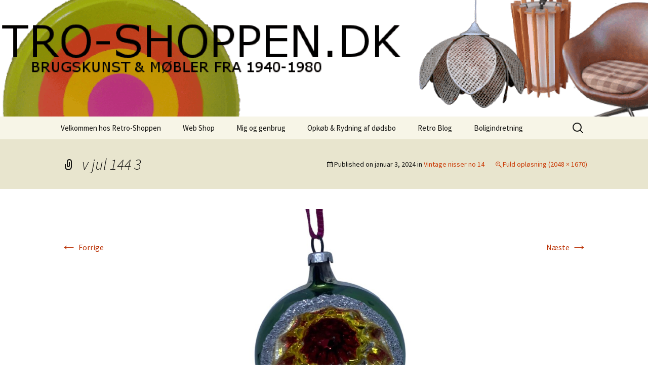

--- FILE ---
content_type: text/html; charset=UTF-8
request_url: https://www.retro-shoppen.dk/?attachment_id=18980
body_size: 57091
content:
<!DOCTYPE html>
<html lang="da-DK">
<head>
	<meta charset="UTF-8">
	<meta name="viewport" content="width=device-width, initial-scale=1.0">
	<title>v jul 144 3 - Retro-Shoppen.DK</title>
	<link rel="profile" href="https://gmpg.org/xfn/11">
	<link rel="pingback" href="https://www.retro-shoppen.dk/xmlrpc.php">
	<meta name='robots' content='index, follow, max-image-preview:large, max-snippet:-1, max-video-preview:-1' />

	<!-- This site is optimized with the Yoast SEO plugin v26.6 - https://yoast.com/wordpress/plugins/seo/ -->
	<link rel="canonical" href="https://www.retro-shoppen.dk/" />
	<meta property="og:locale" content="da_DK" />
	<meta property="og:type" content="article" />
	<meta property="og:title" content="v jul 144 3 - Retro-Shoppen.DK" />
	<meta property="og:url" content="https://www.retro-shoppen.dk/" />
	<meta property="og:site_name" content="Retro-Shoppen.DK" />
	<meta property="article:publisher" content="https://www.facebook.com/groups/1525734714409164/" />
	<meta property="og:image" content="https://www.retro-shoppen.dk" />
	<meta property="og:image:width" content="2048" />
	<meta property="og:image:height" content="1670" />
	<meta property="og:image:type" content="image/jpeg" />
	<meta name="twitter:card" content="summary_large_image" />
	<script type="application/ld+json" class="yoast-schema-graph">{"@context":"https://schema.org","@graph":[{"@type":"WebPage","@id":"https://www.retro-shoppen.dk/","url":"https://www.retro-shoppen.dk/","name":"v jul 144 3 - Retro-Shoppen.DK","isPartOf":{"@id":"https://www.retro-shoppen.dk/#website"},"primaryImageOfPage":{"@id":"https://www.retro-shoppen.dk/#primaryimage"},"image":{"@id":"https://www.retro-shoppen.dk/#primaryimage"},"thumbnailUrl":"https://www.retro-shoppen.dk/wp-content/uploads/v-jul-144-3.jpg","datePublished":"2024-01-03T10:56:11+00:00","breadcrumb":{"@id":"https://www.retro-shoppen.dk/#breadcrumb"},"inLanguage":"da-DK","potentialAction":[{"@type":"ReadAction","target":["https://www.retro-shoppen.dk/"]}]},{"@type":"ImageObject","inLanguage":"da-DK","@id":"https://www.retro-shoppen.dk/#primaryimage","url":"https://www.retro-shoppen.dk/wp-content/uploads/v-jul-144-3.jpg","contentUrl":"https://www.retro-shoppen.dk/wp-content/uploads/v-jul-144-3.jpg","width":2048,"height":1670},{"@type":"BreadcrumbList","@id":"https://www.retro-shoppen.dk/#breadcrumb","itemListElement":[{"@type":"ListItem","position":1,"name":"Hjem","item":"https://www.retro-shoppen.dk/"},{"@type":"ListItem","position":2,"name":"Vintage nisser no 14","item":"https://www.retro-shoppen.dk/vare/vintage-nisser-no-14/"},{"@type":"ListItem","position":3,"name":"v jul 144 3"}]},{"@type":"WebSite","@id":"https://www.retro-shoppen.dk/#website","url":"https://www.retro-shoppen.dk/","name":"Retro-Shoppen.DK","description":"Dansk Design fra 1940 til 1980","potentialAction":[{"@type":"SearchAction","target":{"@type":"EntryPoint","urlTemplate":"https://www.retro-shoppen.dk/?s={search_term_string}"},"query-input":{"@type":"PropertyValueSpecification","valueRequired":true,"valueName":"search_term_string"}}],"inLanguage":"da-DK"}]}</script>
	<!-- / Yoast SEO plugin. -->


<link rel="alternate" type="application/rss+xml" title="Retro-Shoppen.DK &raquo; Feed" href="https://www.retro-shoppen.dk/feed/" />
<link rel="alternate" type="application/rss+xml" title="Retro-Shoppen.DK &raquo;-kommentar-feed" href="https://www.retro-shoppen.dk/comments/feed/" />
<link rel="alternate" type="text/calendar" title="Retro-Shoppen.DK &raquo; iCal Feed" href="https://www.retro-shoppen.dk/events/?ical=1" />
<link rel="alternate" type="application/rss+xml" title="Retro-Shoppen.DK &raquo; v jul 144 3-kommentar-feed" href="https://www.retro-shoppen.dk/?attachment_id=18980/feed/" />
<link rel="alternate" title="oEmbed (JSON)" type="application/json+oembed" href="https://www.retro-shoppen.dk/wp-json/oembed/1.0/embed?url=https%3A%2F%2Fwww.retro-shoppen.dk%2F%3Fattachment_id%3D18980" />
<style id='wp-img-auto-sizes-contain-inline-css'>
img:is([sizes=auto i],[sizes^="auto," i]){contain-intrinsic-size:3000px 1500px}
/*# sourceURL=wp-img-auto-sizes-contain-inline-css */
</style>
<style id='wp-emoji-styles-inline-css'>

	img.wp-smiley, img.emoji {
		display: inline !important;
		border: none !important;
		box-shadow: none !important;
		height: 1em !important;
		width: 1em !important;
		margin: 0 0.07em !important;
		vertical-align: -0.1em !important;
		background: none !important;
		padding: 0 !important;
	}
/*# sourceURL=wp-emoji-styles-inline-css */
</style>
<link rel='stylesheet' id='wp-block-library-css' href='https://www.retro-shoppen.dk/wp-includes/css/dist/block-library/style.min.css?ver=6.9' media='all' />
<link rel='stylesheet' id='wc-blocks-style-css' href='https://www.retro-shoppen.dk/wp-content/plugins/woocommerce/assets/client/blocks/wc-blocks.css?ver=wc-10.4.3' media='all' />
<style id='global-styles-inline-css'>
:root{--wp--preset--aspect-ratio--square: 1;--wp--preset--aspect-ratio--4-3: 4/3;--wp--preset--aspect-ratio--3-4: 3/4;--wp--preset--aspect-ratio--3-2: 3/2;--wp--preset--aspect-ratio--2-3: 2/3;--wp--preset--aspect-ratio--16-9: 16/9;--wp--preset--aspect-ratio--9-16: 9/16;--wp--preset--color--black: #000000;--wp--preset--color--cyan-bluish-gray: #abb8c3;--wp--preset--color--white: #fff;--wp--preset--color--pale-pink: #f78da7;--wp--preset--color--vivid-red: #cf2e2e;--wp--preset--color--luminous-vivid-orange: #ff6900;--wp--preset--color--luminous-vivid-amber: #fcb900;--wp--preset--color--light-green-cyan: #7bdcb5;--wp--preset--color--vivid-green-cyan: #00d084;--wp--preset--color--pale-cyan-blue: #8ed1fc;--wp--preset--color--vivid-cyan-blue: #0693e3;--wp--preset--color--vivid-purple: #9b51e0;--wp--preset--color--dark-gray: #141412;--wp--preset--color--red: #bc360a;--wp--preset--color--medium-orange: #db572f;--wp--preset--color--light-orange: #ea9629;--wp--preset--color--yellow: #fbca3c;--wp--preset--color--dark-brown: #220e10;--wp--preset--color--medium-brown: #722d19;--wp--preset--color--light-brown: #eadaa6;--wp--preset--color--beige: #e8e5ce;--wp--preset--color--off-white: #f7f5e7;--wp--preset--gradient--vivid-cyan-blue-to-vivid-purple: linear-gradient(135deg,rgb(6,147,227) 0%,rgb(155,81,224) 100%);--wp--preset--gradient--light-green-cyan-to-vivid-green-cyan: linear-gradient(135deg,rgb(122,220,180) 0%,rgb(0,208,130) 100%);--wp--preset--gradient--luminous-vivid-amber-to-luminous-vivid-orange: linear-gradient(135deg,rgb(252,185,0) 0%,rgb(255,105,0) 100%);--wp--preset--gradient--luminous-vivid-orange-to-vivid-red: linear-gradient(135deg,rgb(255,105,0) 0%,rgb(207,46,46) 100%);--wp--preset--gradient--very-light-gray-to-cyan-bluish-gray: linear-gradient(135deg,rgb(238,238,238) 0%,rgb(169,184,195) 100%);--wp--preset--gradient--cool-to-warm-spectrum: linear-gradient(135deg,rgb(74,234,220) 0%,rgb(151,120,209) 20%,rgb(207,42,186) 40%,rgb(238,44,130) 60%,rgb(251,105,98) 80%,rgb(254,248,76) 100%);--wp--preset--gradient--blush-light-purple: linear-gradient(135deg,rgb(255,206,236) 0%,rgb(152,150,240) 100%);--wp--preset--gradient--blush-bordeaux: linear-gradient(135deg,rgb(254,205,165) 0%,rgb(254,45,45) 50%,rgb(107,0,62) 100%);--wp--preset--gradient--luminous-dusk: linear-gradient(135deg,rgb(255,203,112) 0%,rgb(199,81,192) 50%,rgb(65,88,208) 100%);--wp--preset--gradient--pale-ocean: linear-gradient(135deg,rgb(255,245,203) 0%,rgb(182,227,212) 50%,rgb(51,167,181) 100%);--wp--preset--gradient--electric-grass: linear-gradient(135deg,rgb(202,248,128) 0%,rgb(113,206,126) 100%);--wp--preset--gradient--midnight: linear-gradient(135deg,rgb(2,3,129) 0%,rgb(40,116,252) 100%);--wp--preset--gradient--autumn-brown: linear-gradient(135deg, rgba(226,45,15,1) 0%, rgba(158,25,13,1) 100%);--wp--preset--gradient--sunset-yellow: linear-gradient(135deg, rgba(233,139,41,1) 0%, rgba(238,179,95,1) 100%);--wp--preset--gradient--light-sky: linear-gradient(135deg,rgba(228,228,228,1.0) 0%,rgba(208,225,252,1.0) 100%);--wp--preset--gradient--dark-sky: linear-gradient(135deg,rgba(0,0,0,1.0) 0%,rgba(56,61,69,1.0) 100%);--wp--preset--font-size--small: 13px;--wp--preset--font-size--medium: 20px;--wp--preset--font-size--large: 36px;--wp--preset--font-size--x-large: 42px;--wp--preset--spacing--20: 0.44rem;--wp--preset--spacing--30: 0.67rem;--wp--preset--spacing--40: 1rem;--wp--preset--spacing--50: 1.5rem;--wp--preset--spacing--60: 2.25rem;--wp--preset--spacing--70: 3.38rem;--wp--preset--spacing--80: 5.06rem;--wp--preset--shadow--natural: 6px 6px 9px rgba(0, 0, 0, 0.2);--wp--preset--shadow--deep: 12px 12px 50px rgba(0, 0, 0, 0.4);--wp--preset--shadow--sharp: 6px 6px 0px rgba(0, 0, 0, 0.2);--wp--preset--shadow--outlined: 6px 6px 0px -3px rgb(255, 255, 255), 6px 6px rgb(0, 0, 0);--wp--preset--shadow--crisp: 6px 6px 0px rgb(0, 0, 0);}:where(.is-layout-flex){gap: 0.5em;}:where(.is-layout-grid){gap: 0.5em;}body .is-layout-flex{display: flex;}.is-layout-flex{flex-wrap: wrap;align-items: center;}.is-layout-flex > :is(*, div){margin: 0;}body .is-layout-grid{display: grid;}.is-layout-grid > :is(*, div){margin: 0;}:where(.wp-block-columns.is-layout-flex){gap: 2em;}:where(.wp-block-columns.is-layout-grid){gap: 2em;}:where(.wp-block-post-template.is-layout-flex){gap: 1.25em;}:where(.wp-block-post-template.is-layout-grid){gap: 1.25em;}.has-black-color{color: var(--wp--preset--color--black) !important;}.has-cyan-bluish-gray-color{color: var(--wp--preset--color--cyan-bluish-gray) !important;}.has-white-color{color: var(--wp--preset--color--white) !important;}.has-pale-pink-color{color: var(--wp--preset--color--pale-pink) !important;}.has-vivid-red-color{color: var(--wp--preset--color--vivid-red) !important;}.has-luminous-vivid-orange-color{color: var(--wp--preset--color--luminous-vivid-orange) !important;}.has-luminous-vivid-amber-color{color: var(--wp--preset--color--luminous-vivid-amber) !important;}.has-light-green-cyan-color{color: var(--wp--preset--color--light-green-cyan) !important;}.has-vivid-green-cyan-color{color: var(--wp--preset--color--vivid-green-cyan) !important;}.has-pale-cyan-blue-color{color: var(--wp--preset--color--pale-cyan-blue) !important;}.has-vivid-cyan-blue-color{color: var(--wp--preset--color--vivid-cyan-blue) !important;}.has-vivid-purple-color{color: var(--wp--preset--color--vivid-purple) !important;}.has-black-background-color{background-color: var(--wp--preset--color--black) !important;}.has-cyan-bluish-gray-background-color{background-color: var(--wp--preset--color--cyan-bluish-gray) !important;}.has-white-background-color{background-color: var(--wp--preset--color--white) !important;}.has-pale-pink-background-color{background-color: var(--wp--preset--color--pale-pink) !important;}.has-vivid-red-background-color{background-color: var(--wp--preset--color--vivid-red) !important;}.has-luminous-vivid-orange-background-color{background-color: var(--wp--preset--color--luminous-vivid-orange) !important;}.has-luminous-vivid-amber-background-color{background-color: var(--wp--preset--color--luminous-vivid-amber) !important;}.has-light-green-cyan-background-color{background-color: var(--wp--preset--color--light-green-cyan) !important;}.has-vivid-green-cyan-background-color{background-color: var(--wp--preset--color--vivid-green-cyan) !important;}.has-pale-cyan-blue-background-color{background-color: var(--wp--preset--color--pale-cyan-blue) !important;}.has-vivid-cyan-blue-background-color{background-color: var(--wp--preset--color--vivid-cyan-blue) !important;}.has-vivid-purple-background-color{background-color: var(--wp--preset--color--vivid-purple) !important;}.has-black-border-color{border-color: var(--wp--preset--color--black) !important;}.has-cyan-bluish-gray-border-color{border-color: var(--wp--preset--color--cyan-bluish-gray) !important;}.has-white-border-color{border-color: var(--wp--preset--color--white) !important;}.has-pale-pink-border-color{border-color: var(--wp--preset--color--pale-pink) !important;}.has-vivid-red-border-color{border-color: var(--wp--preset--color--vivid-red) !important;}.has-luminous-vivid-orange-border-color{border-color: var(--wp--preset--color--luminous-vivid-orange) !important;}.has-luminous-vivid-amber-border-color{border-color: var(--wp--preset--color--luminous-vivid-amber) !important;}.has-light-green-cyan-border-color{border-color: var(--wp--preset--color--light-green-cyan) !important;}.has-vivid-green-cyan-border-color{border-color: var(--wp--preset--color--vivid-green-cyan) !important;}.has-pale-cyan-blue-border-color{border-color: var(--wp--preset--color--pale-cyan-blue) !important;}.has-vivid-cyan-blue-border-color{border-color: var(--wp--preset--color--vivid-cyan-blue) !important;}.has-vivid-purple-border-color{border-color: var(--wp--preset--color--vivid-purple) !important;}.has-vivid-cyan-blue-to-vivid-purple-gradient-background{background: var(--wp--preset--gradient--vivid-cyan-blue-to-vivid-purple) !important;}.has-light-green-cyan-to-vivid-green-cyan-gradient-background{background: var(--wp--preset--gradient--light-green-cyan-to-vivid-green-cyan) !important;}.has-luminous-vivid-amber-to-luminous-vivid-orange-gradient-background{background: var(--wp--preset--gradient--luminous-vivid-amber-to-luminous-vivid-orange) !important;}.has-luminous-vivid-orange-to-vivid-red-gradient-background{background: var(--wp--preset--gradient--luminous-vivid-orange-to-vivid-red) !important;}.has-very-light-gray-to-cyan-bluish-gray-gradient-background{background: var(--wp--preset--gradient--very-light-gray-to-cyan-bluish-gray) !important;}.has-cool-to-warm-spectrum-gradient-background{background: var(--wp--preset--gradient--cool-to-warm-spectrum) !important;}.has-blush-light-purple-gradient-background{background: var(--wp--preset--gradient--blush-light-purple) !important;}.has-blush-bordeaux-gradient-background{background: var(--wp--preset--gradient--blush-bordeaux) !important;}.has-luminous-dusk-gradient-background{background: var(--wp--preset--gradient--luminous-dusk) !important;}.has-pale-ocean-gradient-background{background: var(--wp--preset--gradient--pale-ocean) !important;}.has-electric-grass-gradient-background{background: var(--wp--preset--gradient--electric-grass) !important;}.has-midnight-gradient-background{background: var(--wp--preset--gradient--midnight) !important;}.has-small-font-size{font-size: var(--wp--preset--font-size--small) !important;}.has-medium-font-size{font-size: var(--wp--preset--font-size--medium) !important;}.has-large-font-size{font-size: var(--wp--preset--font-size--large) !important;}.has-x-large-font-size{font-size: var(--wp--preset--font-size--x-large) !important;}
/*# sourceURL=global-styles-inline-css */
</style>

<style id='classic-theme-styles-inline-css'>
/*! This file is auto-generated */
.wp-block-button__link{color:#fff;background-color:#32373c;border-radius:9999px;box-shadow:none;text-decoration:none;padding:calc(.667em + 2px) calc(1.333em + 2px);font-size:1.125em}.wp-block-file__button{background:#32373c;color:#fff;text-decoration:none}
/*# sourceURL=/wp-includes/css/classic-themes.min.css */
</style>
<link rel='stylesheet' id='contact-form-7-css' href='https://www.retro-shoppen.dk/wp-content/plugins/contact-form-7/includes/css/styles.css?ver=6.1.4' media='all' />
<link rel='stylesheet' id='ditty-news-ticker-font-css' href='https://www.retro-shoppen.dk/wp-content/plugins/ditty-news-ticker/legacy/inc/static/libs/fontastic/styles.css?ver=3.1.60' media='all' />
<link rel='stylesheet' id='ditty-news-ticker-css' href='https://www.retro-shoppen.dk/wp-content/plugins/ditty-news-ticker/legacy/inc/static/css/style.css?ver=3.1.60' media='all' />
<link rel='stylesheet' id='ditty-displays-css' href='https://www.retro-shoppen.dk/wp-content/plugins/ditty-news-ticker/assets/build/dittyDisplays.css?ver=3.1.60' media='all' />
<link rel='stylesheet' id='ditty-fontawesome-css' href='https://www.retro-shoppen.dk/wp-content/plugins/ditty-news-ticker/includes/libs/fontawesome-6.4.0/css/all.css?ver=6.4.0' media='' />
<link rel='stylesheet' id='woocommerce-layout-css' href='https://www.retro-shoppen.dk/wp-content/plugins/woocommerce/assets/css/woocommerce-layout.css?ver=10.4.3' media='all' />
<link rel='stylesheet' id='woocommerce-smallscreen-css' href='https://www.retro-shoppen.dk/wp-content/plugins/woocommerce/assets/css/woocommerce-smallscreen.css?ver=10.4.3' media='only screen and (max-width: 768px)' />
<link rel='stylesheet' id='woocommerce-general-css' href='https://www.retro-shoppen.dk/wp-content/plugins/woocommerce/assets/css/woocommerce.css?ver=10.4.3' media='all' />
<style id='woocommerce-inline-inline-css'>
.woocommerce form .form-row .required { visibility: visible; }
/*# sourceURL=woocommerce-inline-inline-css */
</style>
<link rel='stylesheet' id='twentythirteen-fonts-css' href='https://www.retro-shoppen.dk/wp-content/themes/twentythirteen/fonts/source-sans-pro-plus-bitter.css?ver=20230328' media='all' />
<link rel='stylesheet' id='genericons-css' href='https://www.retro-shoppen.dk/wp-content/themes/twentythirteen/genericons/genericons.css?ver=3.0.3' media='all' />
<link rel='stylesheet' id='twentythirteen-style-css' href='https://www.retro-shoppen.dk/wp-content/themes/twentythirteen/style.css?ver=20250415' media='all' />
<link rel='stylesheet' id='twentythirteen-block-style-css' href='https://www.retro-shoppen.dk/wp-content/themes/twentythirteen/css/blocks.css?ver=20240520' media='all' />
<script src="https://www.retro-shoppen.dk/wp-includes/js/jquery/jquery.min.js?ver=3.7.1" id="jquery-core-js"></script>
<script src="https://www.retro-shoppen.dk/wp-includes/js/jquery/jquery-migrate.min.js?ver=3.4.1" id="jquery-migrate-js"></script>
<script src="https://www.retro-shoppen.dk/wp-content/plugins/woocommerce/assets/js/jquery-blockui/jquery.blockUI.min.js?ver=2.7.0-wc.10.4.3" id="wc-jquery-blockui-js" defer data-wp-strategy="defer"></script>
<script id="wc-add-to-cart-js-extra">
var wc_add_to_cart_params = {"ajax_url":"/wp-admin/admin-ajax.php","wc_ajax_url":"/?wc-ajax=%%endpoint%%","i18n_view_cart":"Se kurv","cart_url":"https://www.retro-shoppen.dk/cart/","is_cart":"","cart_redirect_after_add":"no"};
//# sourceURL=wc-add-to-cart-js-extra
</script>
<script src="https://www.retro-shoppen.dk/wp-content/plugins/woocommerce/assets/js/frontend/add-to-cart.min.js?ver=10.4.3" id="wc-add-to-cart-js" defer data-wp-strategy="defer"></script>
<script src="https://www.retro-shoppen.dk/wp-content/plugins/woocommerce/assets/js/js-cookie/js.cookie.min.js?ver=2.1.4-wc.10.4.3" id="wc-js-cookie-js" defer data-wp-strategy="defer"></script>
<script id="woocommerce-js-extra">
var woocommerce_params = {"ajax_url":"/wp-admin/admin-ajax.php","wc_ajax_url":"/?wc-ajax=%%endpoint%%","i18n_password_show":"Vis adgangskode","i18n_password_hide":"Skjul adgangskode"};
//# sourceURL=woocommerce-js-extra
</script>
<script src="https://www.retro-shoppen.dk/wp-content/plugins/woocommerce/assets/js/frontend/woocommerce.min.js?ver=10.4.3" id="woocommerce-js" defer data-wp-strategy="defer"></script>
<script src="https://www.retro-shoppen.dk/wp-content/themes/twentythirteen/js/functions.js?ver=20230526" id="twentythirteen-script-js" defer data-wp-strategy="defer"></script>
<link rel="https://api.w.org/" href="https://www.retro-shoppen.dk/wp-json/" /><link rel="alternate" title="JSON" type="application/json" href="https://www.retro-shoppen.dk/wp-json/wp/v2/media/18980" /><link rel="EditURI" type="application/rsd+xml" title="RSD" href="https://www.retro-shoppen.dk/xmlrpc.php?rsd" />
<meta name="generator" content="WordPress 6.9" />
<meta name="generator" content="WooCommerce 10.4.3" />
<link rel='shortlink' href='https://www.retro-shoppen.dk/?p=18980' />
<meta name="tec-api-version" content="v1"><meta name="tec-api-origin" content="https://www.retro-shoppen.dk"><link rel="alternate" href="https://www.retro-shoppen.dk/wp-json/tribe/events/v1/" />	<noscript><style>.woocommerce-product-gallery{ opacity: 1 !important; }</style></noscript>
		<style type="text/css" id="twentythirteen-header-css">
		.site-header {
		background: url(https://www.retro-shoppen.dk/wp-content/uploads/cropped-NytBanner.png) no-repeat scroll top;
		background-size: 1600px auto;
	}
	@media (max-width: 767px) {
		.site-header {
			background-size: 768px auto;
		}
	}
	@media (max-width: 359px) {
		.site-header {
			background-size: 360px auto;
		}
	}
			.site-title,
	.site-description {
		position: absolute;
		clip-path: inset(50%);
	}
			</style>
			<style id="wp-custom-css">
			/*
Du kan tilføje din egen CSS her.

Klik på hjælp-ikonet ovenfor for at lære mere.
*/
/* Lyons added code */
.product .count { display:none; }		</style>
		</head>

<body class="attachment wp-singular attachment-template-default single single-attachment postid-18980 attachmentid-18980 attachment-jpeg wp-embed-responsive wp-theme-twentythirteen theme-twentythirteen woocommerce-no-js tribe-no-js metaslider-plugin single-author">
		<div id="page" class="hfeed site">
		<a class="screen-reader-text skip-link" href="#content">
			Hop til indhold		</a>
		<header id="masthead" class="site-header">
					<a class="home-link" href="https://www.retro-shoppen.dk/" rel="home" >
				<h1 class="site-title">Retro-Shoppen.DK</h1>
				<h2 class="site-description">Dansk Design fra 1940 til 1980</h2>
			</a>

			<div id="navbar" class="navbar">
				<nav id="site-navigation" class="navigation main-navigation">
					<button class="menu-toggle">Menu</button>
					<div class="menu-menu-1-container"><ul id="primary-menu" class="nav-menu"><li id="menu-item-17261" class="menu-item menu-item-type-post_type menu-item-object-page menu-item-home menu-item-has-children menu-item-17261"><a href="https://www.retro-shoppen.dk/">Velkommen hos Retro-Shoppen</a>
<ul class="sub-menu">
	<li id="menu-item-17264" class="menu-item menu-item-type-post_type menu-item-object-page menu-item-17264"><a href="https://www.retro-shoppen.dk/velkommen-retro-shoppen/presse/">Presse</a></li>
	<li id="menu-item-17263" class="menu-item menu-item-type-post_type menu-item-object-page menu-item-17263"><a href="https://www.retro-shoppen.dk/velkommen-retro-shoppen/personal-shopping/">Personal Shopping</a></li>
	<li id="menu-item-17268" class="menu-item menu-item-type-post_type menu-item-object-page menu-item-17268"><a href="https://www.retro-shoppen.dk/kontakt/">Kontakt &#038; Åbningstider</a></li>
</ul>
</li>
<li id="menu-item-17277" class="menu-item menu-item-type-post_type menu-item-object-page menu-item-has-children menu-item-17277"><a href="https://www.retro-shoppen.dk/shop/">Web Shop</a>
<ul class="sub-menu">
	<li id="menu-item-17323" class="menu-item menu-item-type-taxonomy menu-item-object-product_cat menu-item-17323"><a href="https://www.retro-shoppen.dk/product-category/nyheder/">Nyheder</a></li>
	<li id="menu-item-17322" class="menu-item menu-item-type-taxonomy menu-item-object-product_cat menu-item-17322"><a href="https://www.retro-shoppen.dk/product-category/industrieltdesign-retro-mobler/">Møbler</a></li>
	<li id="menu-item-17326" class="menu-item menu-item-type-taxonomy menu-item-object-product_cat menu-item-has-children menu-item-17326"><a href="https://www.retro-shoppen.dk/product-category/udsalg-sale/">Udsalg / Sale</a>
	<ul class="sub-menu">
		<li id="menu-item-24559" class="menu-item menu-item-type-taxonomy menu-item-object-product_cat menu-item-24559"><a href="https://www.retro-shoppen.dk/product-category/udsalg/">Udsalg</a></li>
		<li id="menu-item-21797" class="menu-item menu-item-type-taxonomy menu-item-object-product_cat menu-item-21797"><a href="https://www.retro-shoppen.dk/product-category/rodekassen/">Rodekassen</a></li>
		<li id="menu-item-24457" class="menu-item menu-item-type-taxonomy menu-item-object-product_cat menu-item-24457"><a href="https://www.retro-shoppen.dk/product-category/reservedele/">Reservedele</a></li>
	</ul>
</li>
	<li id="menu-item-17287" class="menu-item menu-item-type-taxonomy menu-item-object-product_cat menu-item-has-children menu-item-17287"><a href="https://www.retro-shoppen.dk/product-category/dansk-design-wegner-mogensen-vodder/">Dansk / Svensk Design</a>
	<ul class="sub-menu">
		<li id="menu-item-17290" class="menu-item menu-item-type-taxonomy menu-item-object-product_cat menu-item-17290"><a href="https://www.retro-shoppen.dk/product-category/skiftende-udvalg-af-div-produceret-hos-george-jensen-smykker-julepynt/">Georg Jensen</a></li>
		<li id="menu-item-24525" class="menu-item menu-item-type-taxonomy menu-item-object-product_cat menu-item-24525"><a href="https://www.retro-shoppen.dk/product-category/designer-moebler/">Designer møbler</a></li>
	</ul>
</li>
	<li id="menu-item-17280" class="menu-item menu-item-type-taxonomy menu-item-object-product_cat menu-item-has-children menu-item-17280"><a href="https://www.retro-shoppen.dk/product-category/antik-raritet/">Rariteter &amp; Sølv/guld</a>
	<ul class="sub-menu">
		<li id="menu-item-17466" class="menu-item menu-item-type-taxonomy menu-item-object-product_cat menu-item-17466"><a href="https://www.retro-shoppen.dk/product-category/guld-soelv/">Guld &amp; Sølv</a></li>
		<li id="menu-item-17289" class="menu-item menu-item-type-taxonomy menu-item-object-product_cat menu-item-17289"><a href="https://www.retro-shoppen.dk/product-category/flora-danica/">Flora Danica</a></li>
		<li id="menu-item-23567" class="menu-item menu-item-type-taxonomy menu-item-object-product_cat menu-item-23567"><a href="https://www.retro-shoppen.dk/product-category/museum/">Museums smykker og mønter</a></li>
		<li id="menu-item-17281" class="menu-item menu-item-type-taxonomy menu-item-object-product_cat menu-item-17281"><a href="https://www.retro-shoppen.dk/product-category/antik-raritet/blandede-finurligheder/">Blandede finurligheder</a></li>
		<li id="menu-item-17284" class="menu-item menu-item-type-taxonomy menu-item-object-product_cat menu-item-17284"><a href="https://www.retro-shoppen.dk/product-category/antik-raritet/llardo-porcelaen/">Lladro Porcelæn</a></li>
	</ul>
</li>
	<li id="menu-item-17293" class="menu-item menu-item-type-taxonomy menu-item-object-product_cat menu-item-has-children menu-item-17293"><a href="https://www.retro-shoppen.dk/product-category/keramik-porcelaen/">Keramik &amp; Porcelæn</a>
	<ul class="sub-menu">
		<li id="menu-item-17294" class="menu-item menu-item-type-taxonomy menu-item-object-product_cat menu-item-17294"><a href="https://www.retro-shoppen.dk/product-category/keramik-porcelaen/alu/">Aluminia</a></li>
		<li id="menu-item-17302" class="menu-item menu-item-type-taxonomy menu-item-object-product_cat menu-item-has-children menu-item-17302"><a href="https://www.retro-shoppen.dk/product-category/kgl-porcelaen/">Kgl. Porcelæn</a>
		<ul class="sub-menu">
			<li id="menu-item-17282" class="menu-item menu-item-type-taxonomy menu-item-object-product_cat menu-item-17282"><a href="https://www.retro-shoppen.dk/product-category/antik-raritet/bode-willumsen/">Bode Willumsen</a></li>
			<li id="menu-item-20102" class="menu-item menu-item-type-taxonomy menu-item-object-product_cat menu-item-20102"><a href="https://www.retro-shoppen.dk/product-category/kgl-porcelaen/knud-kyhn/">Knud Kyhn</a></li>
			<li id="menu-item-17307" class="menu-item menu-item-type-taxonomy menu-item-object-product_cat menu-item-17307"><a href="https://www.retro-shoppen.dk/product-category/kgl-porcelaen/dj/">Dahl Jensen</a></li>
			<li id="menu-item-17312" class="menu-item menu-item-type-taxonomy menu-item-object-product_cat menu-item-has-children menu-item-17312"><a href="https://www.retro-shoppen.dk/product-category/kgl-porcelaen/rc/">Royal Copenhagen</a>
			<ul class="sub-menu">
				<li id="menu-item-17313" class="menu-item menu-item-type-taxonomy menu-item-object-product_cat menu-item-17313"><a href="https://www.retro-shoppen.dk/product-category/kgl-porcelaen/rc/mussel-halvblonde/">Mussel Halvblonde</a></li>
				<li id="menu-item-17314" class="menu-item menu-item-type-taxonomy menu-item-object-product_cat menu-item-17314"><a href="https://www.retro-shoppen.dk/product-category/kgl-porcelaen/rc/mussel-helblonde/">Mussel Helblonde</a></li>
				<li id="menu-item-17315" class="menu-item menu-item-type-taxonomy menu-item-object-product_cat menu-item-17315"><a href="https://www.retro-shoppen.dk/product-category/kgl-porcelaen/rc/mussel-riflet/">Mussel Riflet</a></li>
				<li id="menu-item-17316" class="menu-item menu-item-type-taxonomy menu-item-object-product_cat menu-item-17316"><a href="https://www.retro-shoppen.dk/product-category/kgl-porcelaen/rc/baca-tenera/">Royal Copenhagen Baca/Tenera</a></li>
				<li id="menu-item-17317" class="menu-item menu-item-type-taxonomy menu-item-object-product_cat menu-item-17317"><a href="https://www.retro-shoppen.dk/product-category/kgl-porcelaen/rc/rc-blaa-blomst/">Royal Copenhagen Blå Blomst</a></li>
				<li id="menu-item-17318" class="menu-item menu-item-type-taxonomy menu-item-object-product_cat menu-item-17318"><a href="https://www.retro-shoppen.dk/product-category/kgl-porcelaen/rc/rc-blaakant/">Royal Copenhagen Grethe Meyer</a></li>
				<li id="menu-item-17319" class="menu-item menu-item-type-taxonomy menu-item-object-product_cat menu-item-17319"><a href="https://www.retro-shoppen.dk/product-category/kgl-porcelaen/rc/royal-copenhagen-figurer/">Royal Copenhagen figurer</a></li>
			</ul>
</li>
			<li id="menu-item-17303" class="menu-item menu-item-type-taxonomy menu-item-object-product_cat menu-item-has-children menu-item-17303"><a href="https://www.retro-shoppen.dk/product-category/kgl-porcelaen/b-g/">Bing &amp; Grøndahl</a>
			<ul class="sub-menu">
				<li id="menu-item-17304" class="menu-item menu-item-type-taxonomy menu-item-object-product_cat menu-item-17304"><a href="https://www.retro-shoppen.dk/product-category/kgl-porcelaen/b-g/b-g-blaamalet/">Bing &amp; Grøndahl Blåmalet</a></li>
				<li id="menu-item-17305" class="menu-item menu-item-type-taxonomy menu-item-object-product_cat menu-item-17305"><a href="https://www.retro-shoppen.dk/product-category/kgl-porcelaen/b-g/b-g-figurer/">Bing &amp; Grøndahl figurer</a></li>
				<li id="menu-item-17306" class="menu-item menu-item-type-taxonomy menu-item-object-product_cat menu-item-17306"><a href="https://www.retro-shoppen.dk/product-category/kgl-porcelaen/b-g/b-g-maagestel/">Bing &amp; Grøndahl Mågestel</a></li>
				<li id="menu-item-17310" class="menu-item menu-item-type-taxonomy menu-item-object-product_cat menu-item-17310"><a href="https://www.retro-shoppen.dk/product-category/kgl-porcelaen/kgl-porcelaen-stel/b-g-empire/">Bing &amp; Grøndahl Empire</a></li>
			</ul>
</li>
			<li id="menu-item-17308" class="menu-item menu-item-type-taxonomy menu-item-object-product_cat menu-item-17308"><a href="https://www.retro-shoppen.dk/product-category/kgl-porcelaen/kgl-porcelaen-vaser/">Kgl porcelæn vaser</a></li>
			<li id="menu-item-17309" class="menu-item menu-item-type-taxonomy menu-item-object-product_cat menu-item-17309"><a href="https://www.retro-shoppen.dk/product-category/kgl-porcelaen/kgl-porcelaen-stel/">Kgl. porcelæn stel</a></li>
		</ul>
</li>
		<li id="menu-item-17300" class="menu-item menu-item-type-taxonomy menu-item-object-product_cat menu-item-has-children menu-item-17300"><a href="https://www.retro-shoppen.dk/product-category/keramik-porcelaen/retro-keramik/">Vintage keramik</a>
		<ul class="sub-menu">
			<li id="menu-item-17296" class="menu-item menu-item-type-taxonomy menu-item-object-product_cat menu-item-17296"><a href="https://www.retro-shoppen.dk/product-category/keramik-porcelaen/bw/">Bjørn Winblad</a></li>
			<li id="menu-item-17297" class="menu-item menu-item-type-taxonomy menu-item-object-product_cat menu-item-17297"><a href="https://www.retro-shoppen.dk/product-category/keramik-porcelaen/ihq/">IHQ Quistgaard</a></li>
			<li id="menu-item-17298" class="menu-item menu-item-type-taxonomy menu-item-object-product_cat menu-item-17298"><a href="https://www.retro-shoppen.dk/product-category/keramik-porcelaen/roerstrand-stel/">Røstrand stel</a></li>
			<li id="menu-item-17295" class="menu-item menu-item-type-taxonomy menu-item-object-product_cat menu-item-17295"><a href="https://www.retro-shoppen.dk/product-category/keramik-porcelaen/arabia/">Arabia</a></li>
			<li id="menu-item-17299" class="menu-item menu-item-type-taxonomy menu-item-object-product_cat menu-item-17299"><a href="https://www.retro-shoppen.dk/product-category/keramik-porcelaen/gulv-vaser/">Vintage Gulv vaser</a></li>
			<li id="menu-item-17301" class="menu-item menu-item-type-taxonomy menu-item-object-product_cat menu-item-17301"><a href="https://www.retro-shoppen.dk/product-category/keramik-porcelaen/vintage-vase/">Vintage keramik vaser</a></li>
			<li id="menu-item-17328" class="menu-item menu-item-type-taxonomy menu-item-object-product_cat menu-item-17328"><a href="https://www.retro-shoppen.dk/product-category/vintage-keramik-lamper/">Vintage keramik lamper</a></li>
			<li id="menu-item-20589" class="menu-item menu-item-type-taxonomy menu-item-object-product_cat menu-item-20589"><a href="https://www.retro-shoppen.dk/product-category/keramik-porcelaen/urtepotter/">Vintage urtepotter</a></li>
			<li id="menu-item-17357" class="menu-item menu-item-type-taxonomy menu-item-object-product_cat menu-item-17357"><a href="https://www.retro-shoppen.dk/product-category/lyngby/">Lyngby Porcelæn</a></li>
		</ul>
</li>
	</ul>
</li>
	<li id="menu-item-17285" class="menu-item menu-item-type-taxonomy menu-item-object-product_cat menu-item-17285"><a href="https://www.retro-shoppen.dk/product-category/belysning/">Belysning</a></li>
	<li id="menu-item-17320" class="menu-item menu-item-type-taxonomy menu-item-object-product_cat menu-item-has-children menu-item-17320"><a href="https://www.retro-shoppen.dk/product-category/kunst-billeder/">Kunst &amp; billeder</a>
	<ul class="sub-menu">
		<li id="menu-item-23898" class="menu-item menu-item-type-taxonomy menu-item-object-product_cat menu-item-23898"><a href="https://www.retro-shoppen.dk/product-category/gamle-reklamer/">Gamle reklamer</a></li>
		<li id="menu-item-23901" class="menu-item menu-item-type-taxonomy menu-item-object-product_cat menu-item-23901"><a href="https://www.retro-shoppen.dk/product-category/relieffer/">Relieffer</a></li>
		<li id="menu-item-23903" class="menu-item menu-item-type-taxonomy menu-item-object-product_cat menu-item-23903"><a href="https://www.retro-shoppen.dk/product-category/kunst/">Kunst</a></li>
		<li id="menu-item-23904" class="menu-item menu-item-type-taxonomy menu-item-object-product_cat menu-item-23904"><a href="https://www.retro-shoppen.dk/product-category/litografier/">Litografier</a></li>
		<li id="menu-item-23905" class="menu-item menu-item-type-taxonomy menu-item-object-product_cat menu-item-23905"><a href="https://www.retro-shoppen.dk/product-category/malerier/">Malerier</a></li>
		<li id="menu-item-23906" class="menu-item menu-item-type-taxonomy menu-item-object-product_cat menu-item-23906"><a href="https://www.retro-shoppen.dk/product-category/plakater-tryk/">Plakater &amp; Tryk</a></li>
	</ul>
</li>
	<li id="menu-item-17292" class="menu-item menu-item-type-taxonomy menu-item-object-product_cat menu-item-has-children menu-item-17292"><a href="https://www.retro-shoppen.dk/product-category/gamle-skoenne-julesager/">Jul &amp; Påske</a>
	<ul class="sub-menu">
		<li id="menu-item-19570" class="menu-item menu-item-type-taxonomy menu-item-object-product_cat menu-item-19570"><a href="https://www.retro-shoppen.dk/product-category/vintage-jul/">Vintage Julepynt</a></li>
		<li id="menu-item-19527" class="menu-item menu-item-type-taxonomy menu-item-object-product_cat menu-item-19527"><a href="https://www.retro-shoppen.dk/product-category/paaske/">Vintage påskepynt</a></li>
	</ul>
</li>
	<li id="menu-item-17321" class="menu-item menu-item-type-taxonomy menu-item-object-product_cat menu-item-17321"><a href="https://www.retro-shoppen.dk/product-category/landligt-romantisk-country-style/">Landligt &amp; romantisk</a></li>
	<li id="menu-item-17291" class="menu-item menu-item-type-taxonomy menu-item-object-product_cat menu-item-has-children menu-item-17291"><a href="https://www.retro-shoppen.dk/product-category/glas/">Glas</a>
	<ul class="sub-menu">
		<li id="menu-item-23522" class="menu-item menu-item-type-taxonomy menu-item-object-product_cat menu-item-23522"><a href="https://www.retro-shoppen.dk/product-category/holmegaard/">Holmegaard</a></li>
		<li id="menu-item-17283" class="menu-item menu-item-type-taxonomy menu-item-object-product_cat menu-item-17283"><a href="https://www.retro-shoppen.dk/product-category/antik-raritet/iittala-glas/">Iittala glas</a></li>
		<li id="menu-item-23524" class="menu-item menu-item-type-taxonomy menu-item-object-product_cat menu-item-23524"><a href="https://www.retro-shoppen.dk/product-category/riihimaki/">Riihimäki</a></li>
		<li id="menu-item-23526" class="menu-item menu-item-type-taxonomy menu-item-object-product_cat menu-item-23526"><a href="https://www.retro-shoppen.dk/product-category/boehmiske-glas/">Bøhmiske glas</a></li>
		<li id="menu-item-17866" class="menu-item menu-item-type-taxonomy menu-item-object-product_cat menu-item-17866"><a href="https://www.retro-shoppen.dk/product-category/antik-raritet/murano/">Murano glas</a></li>
		<li id="menu-item-23525" class="menu-item menu-item-type-taxonomy menu-item-object-product_cat menu-item-23525"><a href="https://www.retro-shoppen.dk/product-category/andre-glas/">Andre glas</a></li>
	</ul>
</li>
	<li id="menu-item-17325" class="menu-item menu-item-type-taxonomy menu-item-object-product_cat menu-item-17325"><a href="https://www.retro-shoppen.dk/product-category/tekstiler/">Tekstiler &amp; Tæpper</a></li>
	<li id="menu-item-17329" class="menu-item menu-item-type-taxonomy menu-item-object-product_cat menu-item-17329"><a href="https://www.retro-shoppen.dk/product-category/vintage-smykker-accesories/">Vintage Smykker</a></li>
	<li id="menu-item-17324" class="menu-item menu-item-type-taxonomy menu-item-object-product_cat menu-item-has-children menu-item-17324"><a href="https://www.retro-shoppen.dk/product-category/plastic-fantastique/">Plastikvarer &amp; Køkkengrej</a>
	<ul class="sub-menu">
		<li id="menu-item-17286" class="menu-item menu-item-type-taxonomy menu-item-object-product_cat menu-item-17286"><a href="https://www.retro-shoppen.dk/product-category/cathrineholm-lotus/">Cathrineholm Lotus</a></li>
		<li id="menu-item-17288" class="menu-item menu-item-type-taxonomy menu-item-object-product_cat menu-item-17288"><a href="https://www.retro-shoppen.dk/product-category/daser/">Dåser &amp; Bakker</a></li>
		<li id="menu-item-24136" class="menu-item menu-item-type-taxonomy menu-item-object-product_cat menu-item-24136"><a href="https://www.retro-shoppen.dk/product-category/plastik-fantastic/">Plastik Fantastic</a></li>
	</ul>
</li>
	<li id="menu-item-17327" class="menu-item menu-item-type-taxonomy menu-item-object-product_cat menu-item-17327"><a href="https://www.retro-shoppen.dk/product-category/blandet-retro-varia2/">Varia</a></li>
	<li id="menu-item-22646" class="menu-item menu-item-type-taxonomy menu-item-object-product_cat menu-item-22646"><a href="https://www.retro-shoppen.dk/product-category/legetoej-boeger/">Legetøj &amp; Bøger</a></li>
	<li id="menu-item-22210" class="menu-item menu-item-type-taxonomy menu-item-object-product_cat menu-item-22210"><a href="https://www.retro-shoppen.dk/product-category/solgt-sold/">Solgt / Sold</a></li>
	<li id="menu-item-17267" class="menu-item menu-item-type-post_type menu-item-object-page menu-item-17267"><a href="https://www.retro-shoppen.dk/cart/">Indkøbskurv</a></li>
	<li id="menu-item-17265" class="menu-item menu-item-type-post_type menu-item-object-page menu-item-17265"><a href="https://www.retro-shoppen.dk/checkout/">Gå til kasse</a></li>
	<li id="menu-item-17266" class="menu-item menu-item-type-post_type menu-item-object-page menu-item-17266"><a href="https://www.retro-shoppen.dk/kobsbetingelser/">Handelsbetingelser</a></li>
</ul>
</li>
<li id="menu-item-17271" class="menu-item menu-item-type-post_type menu-item-object-page menu-item-has-children menu-item-17271"><a href="https://www.retro-shoppen.dk/passion-for-retro/">Mig og genbrug</a>
<ul class="sub-menu">
	<li id="menu-item-17269" class="menu-item menu-item-type-post_type menu-item-object-page menu-item-17269"><a href="https://www.retro-shoppen.dk/kontor-karma/">Kontor Karma</a></li>
	<li id="menu-item-17270" class="menu-item menu-item-type-post_type menu-item-object-page menu-item-17270"><a href="https://www.retro-shoppen.dk/links/">Links</a></li>
</ul>
</li>
<li id="menu-item-17262" class="menu-item menu-item-type-post_type menu-item-object-page menu-item-17262"><a href="https://www.retro-shoppen.dk/velkommen-retro-shoppen/opkob-rydning-dodsbo/">Opkøb &#038; Rydning af dødsbo</a></li>
<li id="menu-item-20490" class="menu-item menu-item-type-post_type menu-item-object-page menu-item-20490"><a href="https://www.retro-shoppen.dk/retro-blog/">Retro Blog</a></li>
<li id="menu-item-22975" class="menu-item menu-item-type-post_type menu-item-object-page menu-item-22975"><a href="https://www.retro-shoppen.dk/bolig-indretning/">Boligindretning</a></li>
</ul></div>					<form role="search" method="get" class="search-form" action="https://www.retro-shoppen.dk/">
				<label>
					<span class="screen-reader-text">Søg efter:</span>
					<input type="search" class="search-field" placeholder="Søg &hellip;" value="" name="s" />
				</label>
				<input type="submit" class="search-submit" value="Søg" />
			</form>				</nav><!-- #site-navigation -->
			</div><!-- #navbar -->
		</header><!-- #masthead -->

		<div id="main" class="site-main">

	<div id="primary" class="content-area">
		<div id="content" class="site-content" role="main">

			
			<article id="post-18980" class="image-attachment post-18980 attachment type-attachment status-inherit hentry">
			<header class="entry-header">
				<h1 class="entry-title">v jul 144 3</h1>

				<div class="entry-meta">
					<span class="attachment-meta">Published on <time class="entry-date" datetime="2024-01-03T11:56:11+01:00">januar 3, 2024</time> in <a href="https://www.retro-shoppen.dk/vare/vintage-nisser-no-14/" title="Go to Vintage nisser no 14" rel="gallery">Vintage nisser no 14</a></span><span class="attachment-meta full-size-link"><a href="https://www.retro-shoppen.dk/wp-content/uploads/v-jul-144-3.jpg" title="Link til billedet i fuld størrelse">Fuld opløsning (2048 &times; 1670)</a></span>					</div><!-- .entry-meta -->
				</header><!-- .entry-header -->

				<div class="entry-content">
					<nav id="image-navigation" class="navigation image-navigation">
					<span class="nav-previous"><a href='https://www.retro-shoppen.dk/?attachment_id=18979'><span class="meta-nav">&larr;</span> Forrige</a></span>
						<span class="nav-next"><a href='https://www.retro-shoppen.dk/?attachment_id=18981'>Næste <span class="meta-nav">&rarr;</span></a></span>
					</nav><!-- #image-navigation -->

					<div class="entry-attachment">
						<div class="attachment">
						<a href="https://www.retro-shoppen.dk/?attachment_id=18981" title="v jul 144 3" rel="attachment"><img width="724" height="590" src="https://www.retro-shoppen.dk/wp-content/uploads/v-jul-144-3.jpg" class="attachment-724x724 size-724x724" alt="" decoding="async" fetchpriority="high" srcset="https://www.retro-shoppen.dk/wp-content/uploads/v-jul-144-3.jpg 2048w, https://www.retro-shoppen.dk/wp-content/uploads/v-jul-144-3-300x245.jpg 300w, https://www.retro-shoppen.dk/wp-content/uploads/v-jul-144-3-1024x835.jpg 1024w, https://www.retro-shoppen.dk/wp-content/uploads/v-jul-144-3-1536x1253.jpg 1536w" sizes="(max-width: 724px) 100vw, 724px" /></a>
												</div><!-- .attachment -->
					</div><!-- .entry-attachment -->

					
				</div><!-- .entry-content -->
			</article><!-- #post -->

				
<div id="comments" class="comments-area">

	
		<div id="respond" class="comment-respond">
		<h3 id="reply-title" class="comment-reply-title">Skriv et svar <small><a rel="nofollow" id="cancel-comment-reply-link" href="/?attachment_id=18980#respond" style="display:none;">Annuller svar</a></small></h3><form action="https://www.retro-shoppen.dk/wp-comments-post.php" method="post" id="commentform" class="comment-form"><p class="comment-notes"><span id="email-notes">Din e-mailadresse vil ikke blive publiceret.</span> <span class="required-field-message">Krævede felter er markeret med <span class="required">*</span></span></p><p class="comment-form-comment"><label for="comment">Kommentar <span class="required">*</span></label> <textarea id="comment" name="comment" cols="45" rows="8" maxlength="65525" required></textarea></p><p class="comment-form-author"><label for="author">Navn <span class="required">*</span></label> <input id="author" name="author" type="text" value="" size="30" maxlength="245" autocomplete="name" required /></p>
<p class="comment-form-email"><label for="email">E-mail <span class="required">*</span></label> <input id="email" name="email" type="email" value="" size="30" maxlength="100" aria-describedby="email-notes" autocomplete="email" required /></p>
<p class="comment-form-url"><label for="url">Websted</label> <input id="url" name="url" type="url" value="" size="30" maxlength="200" autocomplete="url" /></p>
<p class="form-submit"><input name="submit" type="submit" id="submit" class="submit" value="Send kommentar" /> <input type='hidden' name='comment_post_ID' value='18980' id='comment_post_ID' />
<input type='hidden' name='comment_parent' id='comment_parent' value='0' />
</p><p style="display: none;"><input type="hidden" id="akismet_comment_nonce" name="akismet_comment_nonce" value="0a9d13699b" /></p><p style="display: none !important;" class="akismet-fields-container" data-prefix="ak_"><label>&#916;<textarea name="ak_hp_textarea" cols="45" rows="8" maxlength="100"></textarea></label><input type="hidden" id="ak_js_1" name="ak_js" value="122"/><script>document.getElementById( "ak_js_1" ).setAttribute( "value", ( new Date() ).getTime() );</script></p></form>	</div><!-- #respond -->
	
</div><!-- #comments -->

			
		</div><!-- #content -->
	</div><!-- #primary -->


		</div><!-- #main -->
		<footer id="colophon" class="site-footer">
				<div id="secondary" class="sidebar-container" role="complementary">
		<div class="widget-area">
			<aside id="search-2" class="widget widget_search"><h3 class="widget-title">Søg på dette site :</h3><form role="search" method="get" class="search-form" action="https://www.retro-shoppen.dk/">
				<label>
					<span class="screen-reader-text">Søg efter:</span>
					<input type="search" class="search-field" placeholder="Søg &hellip;" value="" name="s" />
				</label>
				<input type="submit" class="search-submit" value="Søg" />
			</form></aside><aside id="custom_html-2" class="widget_text widget widget_custom_html"><h3 class="widget-title">Tilmelding til vores Nyhedsbrev</h3><div class="textwidget custom-html-widget">Send en e-mail til kontakt@retro-shoppen.dk og bed om at blive tilmeldt RetroNyt
Vi lover kun at sende en gang om måneden - men kun hvis vi når det.</div></aside>		</div><!-- .widget-area -->
	</div><!-- #secondary -->

			<div class="site-info">
												<a href="https://wordpress.org/" class="imprint">
					Drevet af WordPress				</a>
			</div><!-- .site-info -->
		</footer><!-- #colophon -->
	</div><!-- #page -->

	<script type="speculationrules">
{"prefetch":[{"source":"document","where":{"and":[{"href_matches":"/*"},{"not":{"href_matches":["/wp-*.php","/wp-admin/*","/wp-content/uploads/*","/wp-content/*","/wp-content/plugins/*","/wp-content/themes/twentythirteen/*","/*\\?(.+)"]}},{"not":{"selector_matches":"a[rel~=\"nofollow\"]"}},{"not":{"selector_matches":".no-prefetch, .no-prefetch a"}}]},"eagerness":"conservative"}]}
</script>
		<script>
		( function ( body ) {
			'use strict';
			body.className = body.className.replace( /\btribe-no-js\b/, 'tribe-js' );
		} )( document.body );
		</script>
		<script> /* <![CDATA[ */var tribe_l10n_datatables = {"aria":{"sort_ascending":": activate to sort column ascending","sort_descending":": activate to sort column descending"},"length_menu":"Show _MENU_ entries","empty_table":"No data available in table","info":"Showing _START_ to _END_ of _TOTAL_ entries","info_empty":"Showing 0 to 0 of 0 entries","info_filtered":"(filtered from _MAX_ total entries)","zero_records":"No matching records found","search":"Search:","all_selected_text":"All items on this page were selected. ","select_all_link":"Select all pages","clear_selection":"Clear Selection.","pagination":{"all":"All","next":"Next","previous":"Previous"},"select":{"rows":{"0":"","_":": Selected %d rows","1":": Selected 1 row"}},"datepicker":{"dayNames":["s\u00f8ndag","mandag","tirsdag","onsdag","torsdag","fredag","l\u00f8rdag"],"dayNamesShort":["s\u00f8n","man","tirs","ons","tors","fre","l\u00f8r"],"dayNamesMin":["S","M","Ti","O","To","F","L"],"monthNames":["januar","februar","marts","april","maj","juni","juli","august","september","oktober","november","december"],"monthNamesShort":["januar","februar","marts","april","maj","juni","juli","august","september","oktober","november","december"],"monthNamesMin":["jan","feb","mar","apr","maj","jun","jul","aug","sep","okt","nov","dec"],"nextText":"Next","prevText":"Prev","currentText":"Today","closeText":"Done","today":"Today","clear":"Clear"}};/* ]]> */ </script>	<script>
		(function () {
			var c = document.body.className;
			c = c.replace(/woocommerce-no-js/, 'woocommerce-js');
			document.body.className = c;
		})();
	</script>
	<script src="https://www.retro-shoppen.dk/wp-content/plugins/the-events-calendar/common/build/js/user-agent.js?ver=da75d0bdea6dde3898df" id="tec-user-agent-js"></script>
<script src="https://www.retro-shoppen.dk/wp-includes/js/dist/hooks.min.js?ver=dd5603f07f9220ed27f1" id="wp-hooks-js"></script>
<script src="https://www.retro-shoppen.dk/wp-includes/js/dist/i18n.min.js?ver=c26c3dc7bed366793375" id="wp-i18n-js"></script>
<script id="wp-i18n-js-after">
wp.i18n.setLocaleData( { 'text direction\u0004ltr': [ 'ltr' ] } );
//# sourceURL=wp-i18n-js-after
</script>
<script src="https://www.retro-shoppen.dk/wp-content/plugins/contact-form-7/includes/swv/js/index.js?ver=6.1.4" id="swv-js"></script>
<script id="contact-form-7-js-translations">
( function( domain, translations ) {
	var localeData = translations.locale_data[ domain ] || translations.locale_data.messages;
	localeData[""].domain = domain;
	wp.i18n.setLocaleData( localeData, domain );
} )( "contact-form-7", {"translation-revision-date":"2025-12-18 10:26:42+0000","generator":"GlotPress\/4.0.3","domain":"messages","locale_data":{"messages":{"":{"domain":"messages","plural-forms":"nplurals=2; plural=n != 1;","lang":"da_DK"},"This contact form is placed in the wrong place.":["Denne kontaktformular er placeret det forkerte sted."],"Error:":["Fejl:"]}},"comment":{"reference":"includes\/js\/index.js"}} );
//# sourceURL=contact-form-7-js-translations
</script>
<script id="contact-form-7-js-before">
var wpcf7 = {
    "api": {
        "root": "https:\/\/www.retro-shoppen.dk\/wp-json\/",
        "namespace": "contact-form-7\/v1"
    },
    "cached": 1
};
//# sourceURL=contact-form-7-js-before
</script>
<script src="https://www.retro-shoppen.dk/wp-content/plugins/contact-form-7/includes/js/index.js?ver=6.1.4" id="contact-form-7-js"></script>
<script src="https://www.retro-shoppen.dk/wp-content/plugins/ditty-news-ticker/legacy/inc/static/js/swiped-events.min.js?ver=1.1.4" id="swiped-events-js"></script>
<script src="https://www.retro-shoppen.dk/wp-includes/js/imagesloaded.min.js?ver=5.0.0" id="imagesloaded-js"></script>
<script src="https://www.retro-shoppen.dk/wp-includes/js/jquery/ui/effect.min.js?ver=1.13.3" id="jquery-effects-core-js"></script>
<script id="ditty-news-ticker-js-extra">
var mtphr_dnt_vars = {"is_rtl":""};
//# sourceURL=ditty-news-ticker-js-extra
</script>
<script src="https://www.retro-shoppen.dk/wp-content/plugins/ditty-news-ticker/legacy/inc/static/js/ditty-news-ticker.js?ver=3.1.60" id="ditty-news-ticker-js"></script>
<script src="https://www.retro-shoppen.dk/wp-includes/js/comment-reply.min.js?ver=6.9" id="comment-reply-js" async data-wp-strategy="async" fetchpriority="low"></script>
<script src="https://www.retro-shoppen.dk/wp-includes/js/masonry.min.js?ver=4.2.2" id="masonry-js"></script>
<script src="https://www.retro-shoppen.dk/wp-includes/js/jquery/jquery.masonry.min.js?ver=3.1.2b" id="jquery-masonry-js"></script>
<script src="https://www.retro-shoppen.dk/wp-content/plugins/woocommerce/assets/js/sourcebuster/sourcebuster.min.js?ver=10.4.3" id="sourcebuster-js-js"></script>
<script id="wc-order-attribution-js-extra">
var wc_order_attribution = {"params":{"lifetime":1.0e-5,"session":30,"base64":false,"ajaxurl":"https://www.retro-shoppen.dk/wp-admin/admin-ajax.php","prefix":"wc_order_attribution_","allowTracking":true},"fields":{"source_type":"current.typ","referrer":"current_add.rf","utm_campaign":"current.cmp","utm_source":"current.src","utm_medium":"current.mdm","utm_content":"current.cnt","utm_id":"current.id","utm_term":"current.trm","utm_source_platform":"current.plt","utm_creative_format":"current.fmt","utm_marketing_tactic":"current.tct","session_entry":"current_add.ep","session_start_time":"current_add.fd","session_pages":"session.pgs","session_count":"udata.vst","user_agent":"udata.uag"}};
//# sourceURL=wc-order-attribution-js-extra
</script>
<script src="https://www.retro-shoppen.dk/wp-content/plugins/woocommerce/assets/js/frontend/order-attribution.min.js?ver=10.4.3" id="wc-order-attribution-js"></script>
<script defer src="https://www.retro-shoppen.dk/wp-content/plugins/akismet/_inc/akismet-frontend.js?ver=1766260703" id="akismet-frontend-js"></script>
<script id="wp-emoji-settings" type="application/json">
{"baseUrl":"https://s.w.org/images/core/emoji/17.0.2/72x72/","ext":".png","svgUrl":"https://s.w.org/images/core/emoji/17.0.2/svg/","svgExt":".svg","source":{"concatemoji":"https://www.retro-shoppen.dk/wp-includes/js/wp-emoji-release.min.js?ver=6.9"}}
</script>
<script type="module">
/*! This file is auto-generated */
const a=JSON.parse(document.getElementById("wp-emoji-settings").textContent),o=(window._wpemojiSettings=a,"wpEmojiSettingsSupports"),s=["flag","emoji"];function i(e){try{var t={supportTests:e,timestamp:(new Date).valueOf()};sessionStorage.setItem(o,JSON.stringify(t))}catch(e){}}function c(e,t,n){e.clearRect(0,0,e.canvas.width,e.canvas.height),e.fillText(t,0,0);t=new Uint32Array(e.getImageData(0,0,e.canvas.width,e.canvas.height).data);e.clearRect(0,0,e.canvas.width,e.canvas.height),e.fillText(n,0,0);const a=new Uint32Array(e.getImageData(0,0,e.canvas.width,e.canvas.height).data);return t.every((e,t)=>e===a[t])}function p(e,t){e.clearRect(0,0,e.canvas.width,e.canvas.height),e.fillText(t,0,0);var n=e.getImageData(16,16,1,1);for(let e=0;e<n.data.length;e++)if(0!==n.data[e])return!1;return!0}function u(e,t,n,a){switch(t){case"flag":return n(e,"\ud83c\udff3\ufe0f\u200d\u26a7\ufe0f","\ud83c\udff3\ufe0f\u200b\u26a7\ufe0f")?!1:!n(e,"\ud83c\udde8\ud83c\uddf6","\ud83c\udde8\u200b\ud83c\uddf6")&&!n(e,"\ud83c\udff4\udb40\udc67\udb40\udc62\udb40\udc65\udb40\udc6e\udb40\udc67\udb40\udc7f","\ud83c\udff4\u200b\udb40\udc67\u200b\udb40\udc62\u200b\udb40\udc65\u200b\udb40\udc6e\u200b\udb40\udc67\u200b\udb40\udc7f");case"emoji":return!a(e,"\ud83e\u1fac8")}return!1}function f(e,t,n,a){let r;const o=(r="undefined"!=typeof WorkerGlobalScope&&self instanceof WorkerGlobalScope?new OffscreenCanvas(300,150):document.createElement("canvas")).getContext("2d",{willReadFrequently:!0}),s=(o.textBaseline="top",o.font="600 32px Arial",{});return e.forEach(e=>{s[e]=t(o,e,n,a)}),s}function r(e){var t=document.createElement("script");t.src=e,t.defer=!0,document.head.appendChild(t)}a.supports={everything:!0,everythingExceptFlag:!0},new Promise(t=>{let n=function(){try{var e=JSON.parse(sessionStorage.getItem(o));if("object"==typeof e&&"number"==typeof e.timestamp&&(new Date).valueOf()<e.timestamp+604800&&"object"==typeof e.supportTests)return e.supportTests}catch(e){}return null}();if(!n){if("undefined"!=typeof Worker&&"undefined"!=typeof OffscreenCanvas&&"undefined"!=typeof URL&&URL.createObjectURL&&"undefined"!=typeof Blob)try{var e="postMessage("+f.toString()+"("+[JSON.stringify(s),u.toString(),c.toString(),p.toString()].join(",")+"));",a=new Blob([e],{type:"text/javascript"});const r=new Worker(URL.createObjectURL(a),{name:"wpTestEmojiSupports"});return void(r.onmessage=e=>{i(n=e.data),r.terminate(),t(n)})}catch(e){}i(n=f(s,u,c,p))}t(n)}).then(e=>{for(const n in e)a.supports[n]=e[n],a.supports.everything=a.supports.everything&&a.supports[n],"flag"!==n&&(a.supports.everythingExceptFlag=a.supports.everythingExceptFlag&&a.supports[n]);var t;a.supports.everythingExceptFlag=a.supports.everythingExceptFlag&&!a.supports.flag,a.supports.everything||((t=a.source||{}).concatemoji?r(t.concatemoji):t.wpemoji&&t.twemoji&&(r(t.twemoji),r(t.wpemoji)))});
//# sourceURL=https://www.retro-shoppen.dk/wp-includes/js/wp-emoji-loader.min.js
</script>
</body>
</html>
